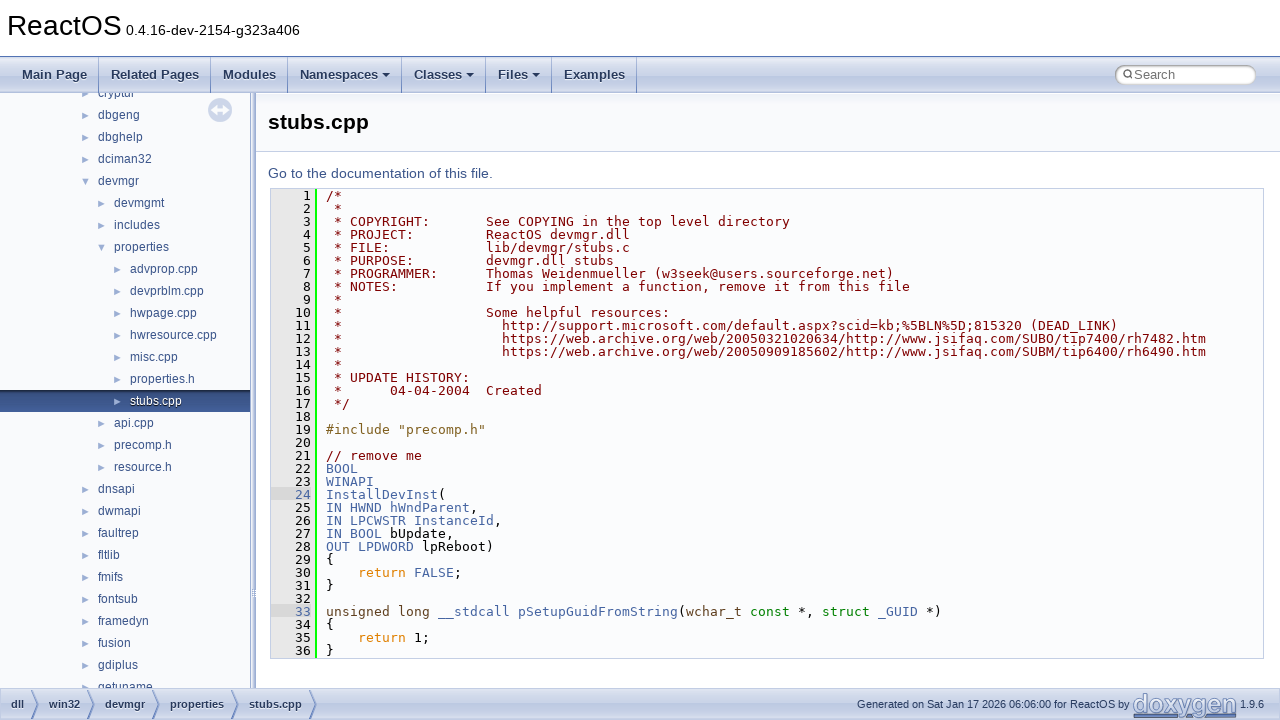

--- FILE ---
content_type: text/html
request_url: https://doxygen.reactos.org/d6/dcb/dll_2win32_2devmgr_2properties_2stubs_8cpp_source.html
body_size: 3818
content:
<!DOCTYPE html PUBLIC "-//W3C//DTD XHTML 1.0 Transitional//EN" "https://www.w3.org/TR/xhtml1/DTD/xhtml1-transitional.dtd">
<html xmlns="http://www.w3.org/1999/xhtml" lang="en-US">
<head>
<meta http-equiv="Content-Type" content="text/xhtml;charset=UTF-8"/>
<meta http-equiv="X-UA-Compatible" content="IE=11"/>
<meta name="generator" content="Doxygen 1.9.6"/>
<meta name="viewport" content="width=device-width, initial-scale=1"/>
<title>ReactOS: dll/win32/devmgr/properties/stubs.cpp Source File</title>
<link href="../../tabs.css" rel="stylesheet" type="text/css"/>
<script type="text/javascript" src="../../jquery.js"></script>
<script type="text/javascript" src="../../dynsections.js"></script>
<link href="../../navtree.css" rel="stylesheet" type="text/css"/>
<script type="text/javascript" src="../../resize.js"></script>
<script type="text/javascript" src="../../navtreedata.js"></script>
<script type="text/javascript" src="../../navtree.js"></script>
<link href="../../search/search.css" rel="stylesheet" type="text/css"/>
<script type="text/javascript" src="../../search/search.js"></script>
<link rel="search" href="../../search_opensearch.php?v=opensearch.xml" type="application/opensearchdescription+xml" title="ReactOS"/>
<link href="../../doxygen.css" rel="stylesheet" type="text/css" />
</head>
<body>
<div id="top"><!-- do not remove this div, it is closed by doxygen! -->
<div id="titlearea">
<table cellspacing="0" cellpadding="0">
 <tbody>
 <tr id="projectrow">
  <td id="projectalign">
   <div id="projectname">ReactOS<span id="projectnumber">&#160;0.4.16-dev-2154-g323a406</span>
   </div>
  </td>
 </tr>
 </tbody>
</table>
</div>
<!-- end header part -->
<!-- Generated by Doxygen 1.9.6 -->
<script type="text/javascript">
/* @license magnet:?xt=urn:btih:d3d9a9a6595521f9666a5e94cc830dab83b65699&amp;dn=expat.txt MIT */
var searchBox = new SearchBox("searchBox", "../../search/",'.html');
/* @license-end */
</script>
<script type="text/javascript" src="../../menudata.js"></script>
<script type="text/javascript" src="../../menu.js"></script>
<script type="text/javascript">
/* @license magnet:?xt=urn:btih:d3d9a9a6595521f9666a5e94cc830dab83b65699&amp;dn=expat.txt MIT */
$(function() {
  initMenu('../../',true,true,'search.html','Search');
  $(document).ready(function() {
    if ($('.searchresults').length > 0) { searchBox.DOMSearchField().focus(); }
  });
});
/* @license-end */
</script>
<div id="main-nav"></div>
</div><!-- top -->
<div id="side-nav" class="ui-resizable side-nav-resizable">
  <div id="nav-tree">
    <div id="nav-tree-contents">
      <div id="nav-sync" class="sync"></div>
    </div>
  </div>
  <div id="splitbar" style="-moz-user-select:none;" 
       class="ui-resizable-handle">
  </div>
</div>
<script type="text/javascript">
/* @license magnet:?xt=urn:btih:d3d9a9a6595521f9666a5e94cc830dab83b65699&amp;dn=expat.txt MIT */
$(document).ready(function(){initNavTree('d6/dcb/dll_2win32_2devmgr_2properties_2stubs_8cpp_source.html','../../'); initResizable(); });
/* @license-end */
</script>
<div id="doc-content">
<div class="header">
  <div class="headertitle"><div class="title">stubs.cpp</div></div>
</div><!--header-->
<div class="contents">
<a href="../../d6/dcb/dll_2win32_2devmgr_2properties_2stubs_8cpp.html">Go to the documentation of this file.</a><div class="fragment"><div class="line"><a id="l00001" name="l00001"></a><span class="lineno">    1</span><span class="comment">/*</span></div>
<div class="line"><a id="l00002" name="l00002"></a><span class="lineno">    2</span><span class="comment"> *</span></div>
<div class="line"><a id="l00003" name="l00003"></a><span class="lineno">    3</span><span class="comment"> * COPYRIGHT:       See COPYING in the top level directory</span></div>
<div class="line"><a id="l00004" name="l00004"></a><span class="lineno">    4</span><span class="comment"> * PROJECT:         ReactOS devmgr.dll</span></div>
<div class="line"><a id="l00005" name="l00005"></a><span class="lineno">    5</span><span class="comment"> * FILE:            lib/devmgr/stubs.c</span></div>
<div class="line"><a id="l00006" name="l00006"></a><span class="lineno">    6</span><span class="comment"> * PURPOSE:         devmgr.dll stubs</span></div>
<div class="line"><a id="l00007" name="l00007"></a><span class="lineno">    7</span><span class="comment"> * PROGRAMMER:      Thomas Weidenmueller (w3seek@users.sourceforge.net)</span></div>
<div class="line"><a id="l00008" name="l00008"></a><span class="lineno">    8</span><span class="comment"> * NOTES:           If you implement a function, remove it from this file</span></div>
<div class="line"><a id="l00009" name="l00009"></a><span class="lineno">    9</span><span class="comment"> *</span></div>
<div class="line"><a id="l00010" name="l00010"></a><span class="lineno">   10</span><span class="comment"> *                  Some helpful resources:</span></div>
<div class="line"><a id="l00011" name="l00011"></a><span class="lineno">   11</span><span class="comment"> *                    http://support.microsoft.com/default.aspx?scid=kb;%5BLN%5D;815320 (DEAD_LINK)</span></div>
<div class="line"><a id="l00012" name="l00012"></a><span class="lineno">   12</span><span class="comment"> *                    https://web.archive.org/web/20050321020634/http://www.jsifaq.com/SUBO/tip7400/rh7482.htm</span></div>
<div class="line"><a id="l00013" name="l00013"></a><span class="lineno">   13</span><span class="comment"> *                    https://web.archive.org/web/20050909185602/http://www.jsifaq.com/SUBM/tip6400/rh6490.htm</span></div>
<div class="line"><a id="l00014" name="l00014"></a><span class="lineno">   14</span><span class="comment"> *</span></div>
<div class="line"><a id="l00015" name="l00015"></a><span class="lineno">   15</span><span class="comment"> * UPDATE HISTORY:</span></div>
<div class="line"><a id="l00016" name="l00016"></a><span class="lineno">   16</span><span class="comment"> *      04-04-2004  Created</span></div>
<div class="line"><a id="l00017" name="l00017"></a><span class="lineno">   17</span><span class="comment"> */</span></div>
<div class="line"><a id="l00018" name="l00018"></a><span class="lineno">   18</span> </div>
<div class="line"><a id="l00019" name="l00019"></a><span class="lineno">   19</span><span class="preprocessor">#include &quot;precomp.h&quot;</span></div>
<div class="line"><a id="l00020" name="l00020"></a><span class="lineno">   20</span> </div>
<div class="line"><a id="l00021" name="l00021"></a><span class="lineno">   21</span><span class="comment">// remove me</span></div>
<div class="line"><a id="l00022" name="l00022"></a><span class="lineno">   22</span><a class="code hl_typedef" href="../../da/dda/filesystems_2udfs_2Include_2ntddk__ex_8h.html#a3be13892ae7076009afcf121347dd319">BOOL</a></div>
<div class="line"><a id="l00023" name="l00023"></a><span class="lineno">   23</span><a class="code hl_define" href="../../d9/dfd/windowscodecs_2msvc_8h.html#a9aa60e1ead64be77ad551e745cbfd4d3">WINAPI</a></div>
<div class="line"><a id="l00024" name="l00024"></a><span class="lineno"><a class="line" href="../../d2/d9c/dll_2win32_2devmgr_2precomp_8h.html#acf41fe7516f14ebddd3b6d63135709aa">   24</a></span><a class="code hl_function" href="../../d6/dcb/dll_2win32_2devmgr_2properties_2stubs_8cpp.html#acf41fe7516f14ebddd3b6d63135709aa">InstallDevInst</a>(</div>
<div class="line"><a id="l00025" name="l00025"></a><span class="lineno">   25</span><a class="code hl_define" href="../../d7/d69/typedefs_8h.html#ac2bbd6d630a06a980d9a92ddb9a49928">IN</a> <a class="code hl_interface" href="../../d6/d37/interfacevoid.html">HWND</a> <a class="code hl_variable" href="../../d4/dea/modules_2rostests_2winetests_2comctl32_2syslink_8c.html#af0b08fa1ce97237d9be4c0aff80d84c5">hWndParent</a>,</div>
<div class="line"><a id="l00026" name="l00026"></a><span class="lineno">   26</span><a class="code hl_define" href="../../d7/d69/typedefs_8h.html#ac2bbd6d630a06a980d9a92ddb9a49928">IN</a> <a class="code hl_typedef" href="../../dc/da3/xmlstorage_8h.html#a4918512551143d8b8ec58a0ea5cc87b3">LPCWSTR</a> <a class="code hl_variable" href="../../de/d04/fsrtlfuncs_8h.html#a254f71c2dc678ce1f5dc32b26cc64937">InstanceId</a>,</div>
<div class="line"><a id="l00027" name="l00027"></a><span class="lineno">   27</span><a class="code hl_define" href="../../d7/d69/typedefs_8h.html#ac2bbd6d630a06a980d9a92ddb9a49928">IN</a> <a class="code hl_typedef" href="../../da/dda/filesystems_2udfs_2Include_2ntddk__ex_8h.html#a3be13892ae7076009afcf121347dd319">BOOL</a> bUpdate,</div>
<div class="line"><a id="l00028" name="l00028"></a><span class="lineno">   28</span><a class="code hl_define" href="../../d7/d69/typedefs_8h.html#aec78e7a9e90a406a56f859ee456e8eae">OUT</a> <a class="code hl_typedef" href="../../d7/d69/typedefs_8h.html#aa68ee62ab89b2f06829747fa23a13d59">LPDWORD</a> lpReboot)</div>
<div class="line"><a id="l00029" name="l00029"></a><span class="lineno">   29</span>{</div>
<div class="line"><a id="l00030" name="l00030"></a><span class="lineno">   30</span>    <span class="keywordflow">return</span> <a class="code hl_define" href="../../d3/de8/dll_23rdparty_2libtirpc_2tirpc_2rpc_2types_8h.html#aa93f0eb578d23995850d61f7d61c55c1">FALSE</a>;</div>
<div class="line"><a id="l00031" name="l00031"></a><span class="lineno">   31</span>}</div>
<div class="line"><a id="l00032" name="l00032"></a><span class="lineno">   32</span> </div>
<div class="line"><a id="l00033" name="l00033"></a><span class="lineno"><a class="line" href="../../d6/dcb/dll_2win32_2devmgr_2properties_2stubs_8cpp.html#a7317643ee8f6927652ed1242690134e7">   33</a></span><span class="keywordtype">unsigned</span> <span class="keywordtype">long</span> <a class="code hl_define" href="../../d9/d6d/dll_2win32_2msvcrt_2include_2corecrt_8h.html#aab5fdc58619fba21861eea673a3e02be">__stdcall</a> <a class="code hl_function" href="../../d6/dcb/dll_2win32_2devmgr_2properties_2stubs_8cpp.html#a7317643ee8f6927652ed1242690134e7">pSetupGuidFromString</a>(<span class="keywordtype">wchar_t</span> <span class="keyword">const</span> *, <span class="keyword">struct</span> <a class="code hl_struct" href="../../d5/d8b/struct__GUID.html">_GUID</a> *)</div>
<div class="line"><a id="l00034" name="l00034"></a><span class="lineno">   34</span>{</div>
<div class="line"><a id="l00035" name="l00035"></a><span class="lineno">   35</span>    <span class="keywordflow">return</span> 1;</div>
<div class="line"><a id="l00036" name="l00036"></a><span class="lineno">   36</span>}</div>
<div class="ttc" id="adll_23rdparty_2libtirpc_2tirpc_2rpc_2types_8h_html_aa93f0eb578d23995850d61f7d61c55c1"><div class="ttname"><a href="../../d3/de8/dll_23rdparty_2libtirpc_2tirpc_2rpc_2types_8h.html#aa93f0eb578d23995850d61f7d61c55c1">FALSE</a></div><div class="ttdeci">#define FALSE</div><div class="ttdef"><b>Definition:</b> <a href="../../d3/de8/dll_23rdparty_2libtirpc_2tirpc_2rpc_2types_8h_source.html#l00117">types.h:117</a></div></div>
<div class="ttc" id="adll_2win32_2devmgr_2properties_2stubs_8cpp_html_a7317643ee8f6927652ed1242690134e7"><div class="ttname"><a href="../../d6/dcb/dll_2win32_2devmgr_2properties_2stubs_8cpp.html#a7317643ee8f6927652ed1242690134e7">pSetupGuidFromString</a></div><div class="ttdeci">unsigned long __stdcall pSetupGuidFromString(wchar_t const *, struct _GUID *)</div><div class="ttdef"><b>Definition:</b> <a href="../../d6/dcb/dll_2win32_2devmgr_2properties_2stubs_8cpp_source.html#l00033">stubs.cpp:33</a></div></div>
<div class="ttc" id="adll_2win32_2devmgr_2properties_2stubs_8cpp_html_acf41fe7516f14ebddd3b6d63135709aa"><div class="ttname"><a href="../../d6/dcb/dll_2win32_2devmgr_2properties_2stubs_8cpp.html#acf41fe7516f14ebddd3b6d63135709aa">InstallDevInst</a></div><div class="ttdeci">BOOL WINAPI InstallDevInst(IN HWND hWndParent, IN LPCWSTR InstanceId, IN BOOL bUpdate, OUT LPDWORD lpReboot)</div><div class="ttdef"><b>Definition:</b> <a href="../../d6/dcb/dll_2win32_2devmgr_2properties_2stubs_8cpp_source.html#l00024">stubs.cpp:24</a></div></div>
<div class="ttc" id="adll_2win32_2msvcrt_2include_2corecrt_8h_html_aab5fdc58619fba21861eea673a3e02be"><div class="ttname"><a href="../../d9/d6d/dll_2win32_2msvcrt_2include_2corecrt_8h.html#aab5fdc58619fba21861eea673a3e02be">__stdcall</a></div><div class="ttdeci">#define __stdcall</div><div class="ttdef"><b>Definition:</b> <a href="../../d9/d6d/dll_2win32_2msvcrt_2include_2corecrt_8h_source.html#l00120">corecrt.h:120</a></div></div>
<div class="ttc" id="afilesystems_2udfs_2Include_2ntddk__ex_8h_html_a3be13892ae7076009afcf121347dd319"><div class="ttname"><a href="../../da/dda/filesystems_2udfs_2Include_2ntddk__ex_8h.html#a3be13892ae7076009afcf121347dd319">BOOL</a></div><div class="ttdeci">unsigned int BOOL</div><div class="ttdef"><b>Definition:</b> <a href="../../da/dda/filesystems_2udfs_2Include_2ntddk__ex_8h_source.html#l00094">ntddk_ex.h:94</a></div></div>
<div class="ttc" id="afsrtlfuncs_8h_html_a254f71c2dc678ce1f5dc32b26cc64937"><div class="ttname"><a href="../../de/d04/fsrtlfuncs_8h.html#a254f71c2dc678ce1f5dc32b26cc64937">InstanceId</a></div><div class="ttdeci">_Must_inspect_result_ _In_opt_ PVOID _In_opt_ PVOID InstanceId</div><div class="ttdef"><b>Definition:</b> <a href="../../de/d04/fsrtlfuncs_8h_source.html#l00908">fsrtlfuncs.h:908</a></div></div>
<div class="ttc" id="ainterfacevoid_html"><div class="ttname"><a href="../../d6/d37/interfacevoid.html">void</a></div><div class="ttdef"><b>Definition:</b> <a href="../../d9/d5b/nsiface_8idl_source.html#l02306">nsiface.idl:2307</a></div></div>
<div class="ttc" id="amodules_2rostests_2winetests_2comctl32_2syslink_8c_html_af0b08fa1ce97237d9be4c0aff80d84c5"><div class="ttname"><a href="../../d4/dea/modules_2rostests_2winetests_2comctl32_2syslink_8c.html#af0b08fa1ce97237d9be4c0aff80d84c5">hWndParent</a></div><div class="ttdeci">static HWND hWndParent</div><div class="ttdef"><b>Definition:</b> <a href="../../d4/dea/modules_2rostests_2winetests_2comctl32_2syslink_8c_source.html#l00032">syslink.c:32</a></div></div>
<div class="ttc" id="astruct__GUID_html"><div class="ttname"><a href="../../d5/d8b/struct__GUID.html">_GUID</a></div><div class="ttdef"><b>Definition:</b> <a href="../../d8/d15/scsiwmi_8h_source.html#l00051">scsiwmi.h:51</a></div></div>
<div class="ttc" id="atypedefs_8h_html_aa68ee62ab89b2f06829747fa23a13d59"><div class="ttname"><a href="../../d7/d69/typedefs_8h.html#aa68ee62ab89b2f06829747fa23a13d59">LPDWORD</a></div><div class="ttdeci">uint32_t * LPDWORD</div><div class="ttdef"><b>Definition:</b> <a href="../../d7/d69/typedefs_8h_source.html#l00059">typedefs.h:59</a></div></div>
<div class="ttc" id="atypedefs_8h_html_ac2bbd6d630a06a980d9a92ddb9a49928"><div class="ttname"><a href="../../d7/d69/typedefs_8h.html#ac2bbd6d630a06a980d9a92ddb9a49928">IN</a></div><div class="ttdeci">#define IN</div><div class="ttdef"><b>Definition:</b> <a href="../../d7/d69/typedefs_8h_source.html#l00039">typedefs.h:39</a></div></div>
<div class="ttc" id="atypedefs_8h_html_aec78e7a9e90a406a56f859ee456e8eae"><div class="ttname"><a href="../../d7/d69/typedefs_8h.html#aec78e7a9e90a406a56f859ee456e8eae">OUT</a></div><div class="ttdeci">#define OUT</div><div class="ttdef"><b>Definition:</b> <a href="../../d7/d69/typedefs_8h_source.html#l00040">typedefs.h:40</a></div></div>
<div class="ttc" id="awindowscodecs_2msvc_8h_html_a9aa60e1ead64be77ad551e745cbfd4d3"><div class="ttname"><a href="../../d9/dfd/windowscodecs_2msvc_8h.html#a9aa60e1ead64be77ad551e745cbfd4d3">WINAPI</a></div><div class="ttdeci">#define WINAPI</div><div class="ttdef"><b>Definition:</b> <a href="../../d9/dfd/windowscodecs_2msvc_8h_source.html#l00006">msvc.h:6</a></div></div>
<div class="ttc" id="axmlstorage_8h_html_a4918512551143d8b8ec58a0ea5cc87b3"><div class="ttname"><a href="../../dc/da3/xmlstorage_8h.html#a4918512551143d8b8ec58a0ea5cc87b3">LPCWSTR</a></div><div class="ttdeci">const WCHAR * LPCWSTR</div><div class="ttdef"><b>Definition:</b> <a href="../../dc/da3/xmlstorage_8h_source.html#l00185">xmlstorage.h:185</a></div></div>
</div><!-- fragment --></div><!-- contents -->
</div><!-- doc-content -->
<!-- start footer part -->
<div id="nav-path" class="navpath"><!-- id is needed for treeview function! -->
  <ul>
    <li class="navelem"><a class="el" href="../../dir_ea428ec7f6ba2ae08e7b068464ebedf6.html">dll</a></li><li class="navelem"><a class="el" href="../../dir_c504f6b1d00f7a73fd0ffcf283d1558e.html">win32</a></li><li class="navelem"><a class="el" href="../../dir_79c0fa112a5813d0c58d451581cf99e0.html">devmgr</a></li><li class="navelem"><a class="el" href="../../dir_94a438ec7f4442429ffee61324912bad.html">properties</a></li><li class="navelem"><a class="el" href="../../d6/dcb/dll_2win32_2devmgr_2properties_2stubs_8cpp.html">stubs.cpp</a></li>
    <li class="footer">Generated on Sat Jan 17 2026 06:06:00 for ReactOS by <a href="https://www.doxygen.org/index.html"><img class="footer" src="../../doxygen.svg" width="104" height="31" alt="doxygen"/></a> 1.9.6 </li>
  </ul>
</div>
</body>
</html>


--- FILE ---
content_type: text/javascript
request_url: https://doxygen.reactos.org/navtreeindex1357.js
body_size: 6180
content:
var NAVTREEINDEX1357 =
{
"d6/dca/struct__WSPPROC__TABLE.html#a46a1d74a124457bf250504c56cb45421":[16,0,10925,12],
"d6/dca/struct__WSPPROC__TABLE.html#a559e3f335b01ddad7e1dce7f8ff51093":[16,0,10925,17],
"d6/dca/struct__WSPPROC__TABLE.html#a55f3cb8aa5430d1c667ffd4b8db6a27e":[16,0,10925,20],
"d6/dca/struct__WSPPROC__TABLE.html#a631997e89480fd10445bbbfd8a0a23c3":[16,0,10925,24],
"d6/dca/struct__WSPPROC__TABLE.html#a6bf3b52d66361034d3b5fe2090f75a28":[16,0,10925,27],
"d6/dca/struct__WSPPROC__TABLE.html#a716eb08ce6ca031c49aa4ff01bac02db":[16,0,10925,28],
"d6/dca/struct__WSPPROC__TABLE.html#a7a951ba74e30b58fe4c6423da7c2f343":[16,0,10925,22],
"d6/dca/struct__WSPPROC__TABLE.html#a7bdee6dc51d8cc57a32ba8982a6b17c4":[16,0,10925,13],
"d6/dca/struct__WSPPROC__TABLE.html#a7cecaec555487468e267b1aa85b3f7c0":[16,0,10925,21],
"d6/dca/struct__WSPPROC__TABLE.html#a89fdd513120b149431c8b22bd5027b5f":[16,0,10925,16],
"d6/dca/struct__WSPPROC__TABLE.html#a93b29a619eaf54aae3bede3910bc40f2":[16,0,10925,10],
"d6/dca/struct__WSPPROC__TABLE.html#a9566276e8cf96de8b6e60debe2fd35e9":[16,0,10925,5],
"d6/dca/struct__WSPPROC__TABLE.html#aa548bd5aed9a30d3241de497acb2f767":[16,0,10925,15],
"d6/dca/struct__WSPPROC__TABLE.html#aa6f78d8865dce8270c58c33914eecd57":[16,0,10925,7],
"d6/dca/struct__WSPPROC__TABLE.html#aa9dc09115988f8820239074bb3049098":[16,0,10925,1],
"d6/dca/struct__WSPPROC__TABLE.html#ac87340b48df7256613954854eb04dd40":[16,0,10925,9],
"d6/dca/struct__WSPPROC__TABLE.html#acd846fb1f86bb9bd573661631f62ad4b":[16,0,10925,23],
"d6/dca/struct__WSPPROC__TABLE.html#ad60b3e0e574babc695df7333cdfd78c8":[16,0,10925,0],
"d6/dca/struct__WSPPROC__TABLE.html#ada5f0a3f3c72b7507ab49f7f66c0efc2":[16,0,10925,3],
"d6/dca/struct__WSPPROC__TABLE.html#ae6a997a41d7a041ebe8ac6eedc61765a":[16,0,10925,8],
"d6/dca/struct__WSPPROC__TABLE.html#ae85d2b5944fec9a04d3986776a058b62":[16,0,10925,11],
"d6/dca/struct__WSPPROC__TABLE.html#ae9159cf0899cabfce1c974818401b3ef":[16,0,10925,4],
"d6/dca/struct__WSPPROC__TABLE.html#af28162b86e327d54f9a53eda9999862e":[16,0,10925,18],
"d6/dca/struct__WSPPROC__TABLE.html#af2e14318b9f864acd29afa227ee08e46":[16,0,10925,2],
"d6/dca/structmbedtls__chachapoly__context.html":[16,0,18276],
"d6/dca/structmbedtls__chachapoly__context.html#a0478aa378fd97ae19679e63ffa512f5e":[16,0,18276,1],
"d6/dca/structmbedtls__chachapoly__context.html#a3ba88c1baf6e093092735199437acaea":[16,0,18276,4],
"d6/dca/structmbedtls__chachapoly__context.html#a9843771c87aba9ec4858c1cb6a126b4a":[16,0,18276,2],
"d6/dca/structmbedtls__chachapoly__context.html#aa62844fb970fab5514002e8cd4d10f62":[16,0,18276,0],
"d6/dca/structmbedtls__chachapoly__context.html#acd36035f48ced70573cfa933a3404b8c":[16,0,18276,3],
"d6/dca/structmbedtls__chachapoly__context.html#af82e76c8b5659920797f74b7d125c97a":[16,0,18276,5],
"d6/dca/structtagSTYLEBUFA.html":[16,0,21979],
"d6/dca/structtagSTYLEBUFA.html#a302d6281801b5ce439a6e3326061fb35":[16,0,21979,1],
"d6/dca/structtagSTYLEBUFA.html#a85755d1c446c22da16eb488834daf138":[16,0,21979,0],
"d6/dcb/classRmCpTest.html":[16,0,20094],
"d6/dcb/classRmCpTest.html#a17b8a7c699f00b6f6893d8517029754d":[16,0,20094,20],
"d6/dcb/classRmCpTest.html#a1fba576ac1144c9f6814bfa746d5b713":[16,0,20094,1],
"d6/dcb/classRmCpTest.html#a2067b50d49d08c2762057a2f10ba0678":[16,0,20094,10],
"d6/dcb/classRmCpTest.html#a21470c58d6608c400186a4aff5337217":[16,0,20094,18],
"d6/dcb/classRmCpTest.html#a299abe9c26325ed27302d28df627b2fa":[16,0,20094,14],
"d6/dcb/classRmCpTest.html#a2f9bea502ac6b3343b5761b1f3544cac":[16,0,20094,23],
"d6/dcb/classRmCpTest.html#a3097a22e37129225605e35f3025cba03":[16,0,20094,3],
"d6/dcb/classRmCpTest.html#a47f95ba2039c4df3a6450e7d3a6e29e9":[16,0,20094,6],
"d6/dcb/classRmCpTest.html#a5313130151119e3c6d66221a7b2273d2":[16,0,20094,22],
"d6/dcb/classRmCpTest.html#a5f37c756c4354e8e4daa2bb4a9030c23":[16,0,20094,21],
"d6/dcb/classRmCpTest.html#a69c80bac8cbeb4867c43287054b06555":[16,0,20094,15],
"d6/dcb/classRmCpTest.html#a78d6ea27616cc0ad1cc662b31782bbc4":[16,0,20094,16],
"d6/dcb/classRmCpTest.html#a7a2273805ce595fdb3750e289f743071":[16,0,20094,11],
"d6/dcb/classRmCpTest.html#a8e32c180401c7b5c05ede910a96e8a61":[16,0,20094,13],
"d6/dcb/classRmCpTest.html#a8e96904b23944f0cafeee306cbf38a65":[16,0,20094,12],
"d6/dcb/classRmCpTest.html#a9d7bfc44ca90009509c75207c9e0e12a":[16,0,20094,9],
"d6/dcb/classRmCpTest.html#a9f21efe808bb00235f6d9b33872df7bc":[16,0,20094,4],
"d6/dcb/classRmCpTest.html#aa83393135ae537b4d5cdaa73a7ca4fb3":[16,0,20094,5],
"d6/dcb/classRmCpTest.html#aae0faf0250fa1e8251878abdbf1489c7":[16,0,20094,17],
"d6/dcb/classRmCpTest.html#abe35a51d5f1ef44d61faed2861d872fb":[16,0,20094,19],
"d6/dcb/classRmCpTest.html#ac5ae8b85d70e62f34dc34ce5a5bffa57":[16,0,20094,0],
"d6/dcb/classRmCpTest.html#ad138ef0822b3d3caa948b831c200101a":[16,0,20094,2],
"d6/dcb/classRmCpTest.html#ae82cd356147b156fbe8278b2c468052f":[16,0,20094,8],
"d6/dcb/classRmCpTest.html#ae8d3ad40e698bad33d2d83aaf13ae3b1":[16,0,20094,7],
"d6/dcb/dhcpcsvc_8idl.html":[17,0,8,0,10,7,2],
"d6/dcb/dhcpcsvc_8idl.html#a230c6d0c07df724f4126638b089d81db":[17,0,8,0,10,7,2,1],
"d6/dcb/dhcpcsvc_8idl_source.html":[17,0,8,0,10,7,2],
"d6/dcb/dll_2win32_2devmgr_2properties_2stubs_8cpp.html":[17,0,2,10,36,2,6],
"d6/dcb/dll_2win32_2devmgr_2properties_2stubs_8cpp.html#a7317643ee8f6927652ed1242690134e7":[17,0,2,10,36,2,6,1],
"d6/dcb/dll_2win32_2devmgr_2properties_2stubs_8cpp.html#acf41fe7516f14ebddd3b6d63135709aa":[17,0,2,10,36,2,6,0],
"d6/dcb/dll_2win32_2devmgr_2properties_2stubs_8cpp_source.html":[17,0,2,10,36,2,6],
"d6/dcb/drivemap_8h.html":[17,0,1,2,1,2,0,2,0],
"d6/dcb/drivemap_8h.html#a3bccbc31d8c8c048d27dd133d70bc272":[17,0,1,2,1,2,0,2,0,0],
"d6/dcb/drivemap_8h.html#a86ea5c50d02d602af27d02aa0f1284f9":[17,0,1,2,1,2,0,2,0,1],
"d6/dcb/drivemap_8h_source.html":[17,0,1,2,1,2,0,2,0],
"d6/dcb/rostests_2winetests_2msvcrtd_2testlist_8c.html":[17,0,6,1,10,61,1],
"d6/dcb/rostests_2winetests_2msvcrtd_2testlist_8c.html#a4c32f31e83d0a63f7c9647bf927a9ae2":[17,0,6,1,10,61,1,2],
"d6/dcb/rostests_2winetests_2msvcrtd_2testlist_8c.html#ab1c59581eafa11e55bf8f6ea8b877dd6":[17,0,6,1,10,61,1,0],
"d6/dcb/rostests_2winetests_2msvcrtd_2testlist_8c.html#ab9ff839f05a3ddcb858edac1490775f4":[17,0,6,1,10,61,1,1],
"d6/dcb/rostests_2winetests_2msvcrtd_2testlist_8c_source.html":[17,0,6,1,10,61,1],
"d6/dcb/structBANK__INFO.html":[16,0,11950],
"d6/dcb/structBANK__INFO.html#acd214a8275bbc7c7a1323ed95fcec253":[16,0,11950,1],
"d6/dcb/structBANK__INFO.html#aeb791ecf9c3f53fbf412aad03246612b":[16,0,11950,0],
"d6/dcb/structtoken__string.html":[16,0,22433],
"d6/dcb/structtoken__string.html#a9eac56efaf31431a2448f37d9732a846":[16,0,22433,1],
"d6/dcb/structtoken__string.html#aea58062aed12b4118ecdd7b52a98db3c":[16,0,22433,0],
"d6/dcc/modules_2rostests_2winetests_2wininet_2ftp_8c.html":[17,0,6,1,10,117,0],
"d6/dcc/modules_2rostests_2winetests_2wininet_2ftp_8c.html#a01c8f2909a03e85f7112b86738c29805":[17,0,6,1,10,117,0,12],
"d6/dcc/modules_2rostests_2winetests_2wininet_2ftp_8c.html#a1bef9a699766a159072c8850ca7f88c6":[17,0,6,1,10,117,0,3],
"d6/dcc/modules_2rostests_2winetests_2wininet_2ftp_8c.html#a3c483066b733b6d07a1b06680f8c94f9":[17,0,6,1,10,117,0,10],
"d6/dcc/modules_2rostests_2winetests_2wininet_2ftp_8c.html#a3e5b8192e7d9ffaf3542f1210aec18dd":[17,0,6,1,10,117,0,18],
"d6/dcc/modules_2rostests_2winetests_2wininet_2ftp_8c.html#a44e71a3168858fdfabb8486855cd68e6":[17,0,6,1,10,117,0,15],
"d6/dcc/modules_2rostests_2winetests_2wininet_2ftp_8c.html#a4abd8bb875da499fe32c770d13f0a678":[17,0,6,1,10,117,0,6],
"d6/dcc/modules_2rostests_2winetests_2wininet_2ftp_8c.html#a567b68b1348b1a2e1e5a751bd9eee953":[17,0,6,1,10,117,0,7],
"d6/dcc/modules_2rostests_2winetests_2wininet_2ftp_8c.html#a647d1665e3bedf0e6183d66eaf553ca3":[17,0,6,1,10,117,0,20],
"d6/dcc/modules_2rostests_2winetests_2wininet_2ftp_8c.html#a6900fea99f6908632ab7ab22c07bc129":[17,0,6,1,10,117,0,5],
"d6/dcc/modules_2rostests_2winetests_2wininet_2ftp_8c.html#a6e98478c3508f1e30bf28d3ddaa559c4":[17,0,6,1,10,117,0,11],
"d6/dcc/modules_2rostests_2winetests_2wininet_2ftp_8c.html#a72321f51cbe3d6f26ad962fc08a0a9dd":[17,0,6,1,10,117,0,17],
"d6/dcc/modules_2rostests_2winetests_2wininet_2ftp_8c.html#a8821f1b17d4582cb7ffd174557aa2968":[17,0,6,1,10,117,0,2],
"d6/dcc/modules_2rostests_2winetests_2wininet_2ftp_8c.html#a8aec363bdef0c755693c97d1757e8642":[17,0,6,1,10,117,0,19],
"d6/dcc/modules_2rostests_2winetests_2wininet_2ftp_8c.html#a8c4fd34e5fa7ee855bcf8737f3b5d7aa":[17,0,6,1,10,117,0,8],
"d6/dcc/modules_2rostests_2winetests_2wininet_2ftp_8c.html#a977577505bf64ad17d51c91f0cdce8e1":[17,0,6,1,10,117,0,14],
"d6/dcc/modules_2rostests_2winetests_2wininet_2ftp_8c.html#aaed42f0216a095abf2ac7b09cceea1d2":[17,0,6,1,10,117,0,1],
"d6/dcc/modules_2rostests_2winetests_2wininet_2ftp_8c.html#ab5a38e148cde533858d97fd5786f6efb":[17,0,6,1,10,117,0,21],
"d6/dcc/modules_2rostests_2winetests_2wininet_2ftp_8c.html#ac4aa53b29477b2c03af73e902a79b72b":[17,0,6,1,10,117,0,13],
"d6/dcc/modules_2rostests_2winetests_2wininet_2ftp_8c.html#aca2956753eef2f324934096dcc7d8afd":[17,0,6,1,10,117,0,16],
"d6/dcc/modules_2rostests_2winetests_2wininet_2ftp_8c.html#acadd65740403d05b5a8757272fb55d7e":[17,0,6,1,10,117,0,9],
"d6/dcc/modules_2rostests_2winetests_2wininet_2ftp_8c.html#ad8e4adf453c725b32581ae1484c6cf34":[17,0,6,1,10,117,0,22],
"d6/dcc/modules_2rostests_2winetests_2wininet_2ftp_8c.html#af177ee6f623e3025d3a1634fa8a97d3b":[17,0,6,1,10,117,0,4],
"d6/dcc/modules_2rostests_2winetests_2wininet_2ftp_8c.html#af64ed12514e3f5816c1bc84073320c1b":[17,0,6,1,10,117,0,0],
"d6/dcc/modules_2rostests_2winetests_2wininet_2ftp_8c_source.html":[17,0,6,1,10,117,0],
"d6/dcc/sdk_2lib_2rossym_2find_8c.html":[17,0,8,1,27,14],
"d6/dcc/sdk_2lib_2rossym_2find_8c.html#a8de3ed741dadc9c979a4ff17c0a9116e":[17,0,8,1,27,14,0],
"d6/dcc/sdk_2lib_2rossym_2find_8c.html#aace0c1f3de8baa8830661205ad928c26":[17,0,8,1,27,14,1],
"d6/dcc/sdk_2lib_2rossym_2find_8c.html#ad29d0b768c517bae93f3a0e7bf783d3e":[17,0,8,1,27,14,2],
"d6/dcc/sdk_2lib_2rossym_2find_8c_source.html":[17,0,8,1,27,14],
"d6/dcc/structFTC__ManagerRec__.html":[16,0,15110],
"d6/dcc/structFTC__ManagerRec__.html#a01415be8a05cc14bc91bfa56d8f4e004":[16,0,15110,7],
"d6/dcc/structFTC__ManagerRec__.html#a0b2fef4308a5fa792bc5017ad03095e8":[16,0,15110,9],
"d6/dcc/structFTC__ManagerRec__.html#a14cd0320b72265b1c0b037d779495f99":[16,0,15110,0],
"d6/dcc/structFTC__ManagerRec__.html#a372aa28c86e3b42205eaaf9b80f6d1de":[16,0,15110,1],
"d6/dcc/structFTC__ManagerRec__.html#a4966919dd06b7e62f1296c95b6400c55":[16,0,15110,2],
"d6/dcc/structFTC__ManagerRec__.html#a6dc4a419a2baab7cd2e4e53bbbd4a615":[16,0,15110,5],
"d6/dcc/structFTC__ManagerRec__.html#a99195fc1d6b81a12957ba9cc0a6b7c93":[16,0,15110,10],
"d6/dcc/structFTC__ManagerRec__.html#a9eb90214e3354d15230a84ad26a69ded":[16,0,15110,4],
"d6/dcc/structFTC__ManagerRec__.html#ab620c724228740e1d4a763c1b66063cc":[16,0,15110,6],
"d6/dcc/structFTC__ManagerRec__.html#ac4679515b99c81a420ea87e56090e3ae":[16,0,15110,3],
"d6/dcc/structFTC__ManagerRec__.html#ac73369768724b8c3bebd23697d4e24d9":[16,0,15110,11],
"d6/dcc/structFTC__ManagerRec__.html#acb4e07c3ab5aefc6ab3b13a47afa13d9":[16,0,15110,8],
"d6/dcc/struct__COLORTRANSFORMOBJ.html":[16,0,1595],
"d6/dcc/struct__COLORTRANSFORMOBJ.html#a80039e154b1464a3512f4799c8785b59":[16,0,1595,1],
"d6/dcc/struct__COLORTRANSFORMOBJ.html#aa8c5b3a52c2ab66ac03def47bcb680a2":[16,0,1595,0],
"d6/dcc/struct__MINIRDR__DISPATCH.html":[16,0,5499],
"d6/dcc/struct__MINIRDR__DISPATCH.html#a010d1b8c9bc1038cde7690afd1202f2e":[16,0,5499,47],
"d6/dcc/struct__MINIRDR__DISPATCH.html#a0d13acc064e277a3249574fff441260c":[16,0,5499,29],
"d6/dcc/struct__MINIRDR__DISPATCH.html#a0e534df7e7601a8031896e1aef92adea":[16,0,5499,9],
"d6/dcc/struct__MINIRDR__DISPATCH.html#a0f7a19a5b513f51c2d11343681454cf6":[16,0,5499,16],
"d6/dcc/struct__MINIRDR__DISPATCH.html#a1484248ec0be00e0f6e04ccdff74b6ed":[16,0,5499,4],
"d6/dcc/struct__MINIRDR__DISPATCH.html#a2506f7b2cef65373196427a98b6c6f5f":[16,0,5499,17],
"d6/dcc/struct__MINIRDR__DISPATCH.html#a2cb1c50b50eeadc8ccb03b47e389042b":[16,0,5499,39],
"d6/dcc/struct__MINIRDR__DISPATCH.html#a2dfe567e4fd537a2894c5de582f11ac3":[16,0,5499,32],
"d6/dcc/struct__MINIRDR__DISPATCH.html#a2f59c427ff52276fef0698d432b1e31d":[16,0,5499,51],
"d6/dcc/struct__MINIRDR__DISPATCH.html#a318161319590aa6966d17c11686363e9":[16,0,5499,18],
"d6/dcc/struct__MINIRDR__DISPATCH.html#a33ae7d4414cb3b9c0b5a46d7cb2a8c2c":[16,0,5499,37],
"d6/dcc/struct__MINIRDR__DISPATCH.html#a34b190b961a98cdcf37b627a80fd14f7":[16,0,5499,3],
"d6/dcc/struct__MINIRDR__DISPATCH.html#a3e0fa1200ed0faec18392cd9650b435b":[16,0,5499,20],
"d6/dcc/struct__MINIRDR__DISPATCH.html#a3ed98609b2e62c6c9be56d91b19f809d":[16,0,5499,44],
"d6/dcc/struct__MINIRDR__DISPATCH.html#a4bfc53909cd27f93500654cd6f0a6185":[16,0,5499,2],
"d6/dcc/struct__MINIRDR__DISPATCH.html#a4eadc4100efd6fddb1923bb856444ec6":[16,0,5499,45],
"d6/dcc/struct__MINIRDR__DISPATCH.html#a56740317b05b52870c55065451d9f805":[16,0,5499,50],
"d6/dcc/struct__MINIRDR__DISPATCH.html#a56aec8101c76525c5c5021f8efdc48b0":[16,0,5499,49],
"d6/dcc/struct__MINIRDR__DISPATCH.html#a5ad277f2ce5626e693caaba44969fde2":[16,0,5499,36],
"d6/dcc/struct__MINIRDR__DISPATCH.html#a62d6f4060bc117bd06c9d793dfc33e0e":[16,0,5499,34],
"d6/dcc/struct__MINIRDR__DISPATCH.html#a66ed34165bf260d4dd837538fed39f07":[16,0,5499,61],
"d6/dcc/struct__MINIRDR__DISPATCH.html#a68a462ba8afb8b95403151cfdef82db1":[16,0,5499,46],
"d6/dcc/struct__MINIRDR__DISPATCH.html#a6a7fc228c73a47647c43bfd82f876320":[16,0,5499,33],
"d6/dcc/struct__MINIRDR__DISPATCH.html#a6b944946d2fa462cb6be984fa1d9fd40":[16,0,5499,8],
"d6/dcc/struct__MINIRDR__DISPATCH.html#a6e24b331a9d23c8d02fea54f86a5d668":[16,0,5499,60],
"d6/dcc/struct__MINIRDR__DISPATCH.html#a75f6ca4e01c94e372f70da55fa8d6e83":[16,0,5499,56],
"d6/dcc/struct__MINIRDR__DISPATCH.html#a7636bab123c6b1d731031638867fc515":[16,0,5499,15],
"d6/dcc/struct__MINIRDR__DISPATCH.html#a79169ea1001685ff69e6e244d3df2fa2":[16,0,5499,6],
"d6/dcc/struct__MINIRDR__DISPATCH.html#a846587c8d9b5710db352756a79e8fdef":[16,0,5499,28],
"d6/dcc/struct__MINIRDR__DISPATCH.html#a88d501c001dc3c3bce58933cf365f098":[16,0,5499,40],
"d6/dcc/struct__MINIRDR__DISPATCH.html#a8cf214a01e91d6ce6ff616407440e9c3":[16,0,5499,23],
"d6/dcc/struct__MINIRDR__DISPATCH.html#a8e0e47b5e55b825d486f9e6eaeeccb4d":[16,0,5499,13],
"d6/dcc/struct__MINIRDR__DISPATCH.html#a90eae5905c2340350006505b0f1b508b":[16,0,5499,21],
"d6/dcc/struct__MINIRDR__DISPATCH.html#a9693b3124603e007fcb9cb90bce11efe":[16,0,5499,58],
"d6/dcc/struct__MINIRDR__DISPATCH.html#a98e1b9f6bea64e74eed6e689d1feed24":[16,0,5499,30],
"d6/dcc/struct__MINIRDR__DISPATCH.html#a9d7b06062e93a34a1a003334a840796e":[16,0,5499,26],
"d6/dcc/struct__MINIRDR__DISPATCH.html#a9da320199acee9aa4f81a2440244d236":[16,0,5499,1],
"d6/dcc/struct__MINIRDR__DISPATCH.html#aa2b6877f76a74e9e77c17bf85e7af45e":[16,0,5499,10],
"d6/dcc/struct__MINIRDR__DISPATCH.html#aa34a155e969ff015630c7c9fc2ed2b25":[16,0,5499,35],
"d6/dcc/struct__MINIRDR__DISPATCH.html#aa630f1c91134513de3829a5057c970ea":[16,0,5499,24],
"d6/dcc/struct__MINIRDR__DISPATCH.html#aacbefce1ac3362311fac68f14d3ad039":[16,0,5499,0],
"d6/dcc/struct__MINIRDR__DISPATCH.html#aacedd4d2a9e51d68402082dcb1d8ecac":[16,0,5499,38],
"d6/dcc/struct__MINIRDR__DISPATCH.html#ab9dbe4756e1564762df068c7236c602c":[16,0,5499,57],
"d6/dcc/struct__MINIRDR__DISPATCH.html#aba0d9277b06ed5f042037ac4dbb34f10":[16,0,5499,12],
"d6/dcc/struct__MINIRDR__DISPATCH.html#abea4e4f47180d23363abfcca13f8681e":[16,0,5499,22],
"d6/dcc/struct__MINIRDR__DISPATCH.html#abef2062bb1249358fd42302bd9e30847":[16,0,5499,52],
"d6/dcc/struct__MINIRDR__DISPATCH.html#ac30c7d28e8dcac00826da386a3f08d86":[16,0,5499,55],
"d6/dcc/struct__MINIRDR__DISPATCH.html#ac60990ca6b1b4f27f023b281b214ddc6":[16,0,5499,43],
"d6/dcc/struct__MINIRDR__DISPATCH.html#ac952e65f9996af85bc472d0db4876768":[16,0,5499,41],
"d6/dcc/struct__MINIRDR__DISPATCH.html#ad12097c9328f68624ac8de7c510771c4":[16,0,5499,31],
"d6/dcc/struct__MINIRDR__DISPATCH.html#ad237eb8b7df3373931b2a159d31d8e3b":[16,0,5499,11],
"d6/dcc/struct__MINIRDR__DISPATCH.html#ad2485919ad4217b64b8ee14f31e6eaaa":[16,0,5499,25],
"d6/dcc/struct__MINIRDR__DISPATCH.html#ad46625b4b91114b51cfcf006a10b307e":[16,0,5499,48],
"d6/dcc/struct__MINIRDR__DISPATCH.html#ad6b222531dce21a81fdc48cfdf4a8f62":[16,0,5499,5],
"d6/dcc/struct__MINIRDR__DISPATCH.html#ad8645a243712f2ae8bb9b92a193bb800":[16,0,5499,27],
"d6/dcc/struct__MINIRDR__DISPATCH.html#ada001ac713e1d44f2358f3186dde37b7":[16,0,5499,19],
"d6/dcc/struct__MINIRDR__DISPATCH.html#adb33f4a9a7a962caf54667e947e7f51e":[16,0,5499,59],
"d6/dcc/struct__MINIRDR__DISPATCH.html#ae139bbda316eed7552f89a551cfa3c39":[16,0,5499,42],
"d6/dcc/struct__MINIRDR__DISPATCH.html#ae16d0f8e291c9afc21ba1259b441bc7a":[16,0,5499,53],
"d6/dcc/struct__MINIRDR__DISPATCH.html#ae5f2bc554dce8e4935692985e73d4219":[16,0,5499,14],
"d6/dcc/struct__MINIRDR__DISPATCH.html#af79503b3920ebab810ca9dd3ad4c26b5":[16,0,5499,54],
"d6/dcc/struct__MINIRDR__DISPATCH.html#afa1828ea0ba19fa05d77d36601afe4ca":[16,0,5499,7],
"d6/dcc/struct__WDF__CHILD__IDENTIFICATION__DESCRIPTION__HEADER__V1__13.html":[16,0,9819],
"d6/dcc/struct__WDF__CHILD__IDENTIFICATION__DESCRIPTION__HEADER__V1__13.html#afe999b4d7491e65ccd9305aa3d87b748":[16,0,9819,0],
"d6/dcc/treefuncs_8c.html":[17,0,3,6,0,36],
"d6/dcc/treefuncs_8c.html#a03c751348029f47af731b83a6ae55c74":[17,0,3,6,0,36,0],
"d6/dcc/treefuncs_8c.html#a051a4ea82a56654f768ec88c4f92a89f":[17,0,3,6,0,36,1],
"d6/dcc/treefuncs_8c.html#a1611b8b3183dce96da4e60e38089370f":[17,0,3,6,0,36,4],
"d6/dcc/treefuncs_8c.html#a6a7ff6edcc59aa27f8ce77daaee0c0de":[17,0,3,6,0,36,2],
"d6/dcc/treefuncs_8c.html#ab675b2eae37bfe823dbe17e4fe1b585f":[17,0,3,6,0,36,6],
"d6/dcc/treefuncs_8c.html#ac0db0338f0171abdb7c0d6781937c5d6":[17,0,3,6,0,36,5],
"d6/dcc/treefuncs_8c.html#aebe4717ac3dfb66df0ca1bc4f8aa65f3":[17,0,3,6,0,36,3],
"d6/dcc/treefuncs_8c.html#aec9ab3a8b926539ab56ead3a732cee00":[17,0,3,6,0,36,7],
"d6/dcc/treefuncs_8c_source.html":[17,0,3,6,0,36],
"d6/dcd/ifmon_8c.html":[17,0,2,10,54,2],
"d6/dcd/ifmon_8c.html#a0b943c80ef9a8ed67ed84e49193672a9":[17,0,2,10,54,2,1],
"d6/dcd/ifmon_8c.html#a76b290cd3d8661724a9b17a03eabcd92":[17,0,2,10,54,2,2],
"d6/dcd/ifmon_8c.html#a8de3ed741dadc9c979a4ff17c0a9116e":[17,0,2,10,54,2,0],
"d6/dcd/ifmon_8c.html#afc688fe1c617f58c92cc306775740f8e":[17,0,2,10,54,2,3],
"d6/dcd/ifmon_8c_source.html":[17,0,2,10,54,2],
"d6/dcd/malloc_8c.html":[17,0,8,1,8,16,17],
"d6/dcd/malloc_8c.html#a1425f0b3278ec0fd62f37778e4237f11":[17,0,8,1,8,16,17,4],
"d6/dcd/malloc_8c.html#a1a4e698a7b5c9dd12d8dd05a13fdfe96":[17,0,8,1,8,16,17,2],
"d6/dcd/malloc_8c.html#a3e21242d1a9d09c50bc89e42b2786321":[17,0,8,1,8,16,17,6],
"d6/dcd/malloc_8c.html#a3e62ed8eb0a0d324157e47c6b4b704bc":[17,0,8,1,8,16,17,9],
"d6/dcd/malloc_8c.html#a46317236416b8b64787f02188b7871d4":[17,0,8,1,8,16,17,12],
"d6/dcd/malloc_8c.html#a568a7aca50efa504a8f202e856412b22":[17,0,8,1,8,16,17,0],
"d6/dcd/malloc_8c.html#a5ec3de6715b745d37da8865e96c62928":[17,0,8,1,8,16,17,3],
"d6/dcd/malloc_8c.html#a7f209ef545c1e24ca5691964073b720a":[17,0,8,1,8,16,17,10],
"d6/dcd/malloc_8c.html#a86e0461f94b10956dfb43cad40deade5":[17,0,8,1,8,16,17,5],
"d6/dcd/malloc_8c.html#a96a38323f786604acac2aac17a7fa245":[17,0,8,1,8,16,17,8],
"d6/dcd/malloc_8c.html#aa063a84e756801525badf261b75dfc2d":[17,0,8,1,8,16,17,11],
"d6/dcd/malloc_8c.html#af80e9d3a26feacfad62f63c2f86db3d5":[17,0,8,1,8,16,17,1],
"d6/dcd/malloc_8c.html#af85ce5c8b00613ec5c8630536396d28b":[17,0,8,1,8,16,17,7],
"d6/dcd/malloc_8c_source.html":[17,0,8,1,8,16,17],
"d6/dcd/modules_2rostests_2winetests_2winmm_2timer_8c.html":[17,0,6,1,10,118,9],
"d6/dcd/modules_2rostests_2winetests_2winmm_2timer_8c.html#a0cb3b715e455027f14eb08891c46b5f5":[17,0,6,1,10,118,9,0],
"d6/dcd/modules_2rostests_2winetests_2winmm_2timer_8c.html#a13c923377b9a867e0bbf344d793e786d":[17,0,6,1,10,118,9,4],
"d6/dcd/modules_2rostests_2winetests_2winmm_2timer_8c.html#a18d295a837ac71add5578860b55e5502":[17,0,6,1,10,118,9,2],
"d6/dcd/modules_2rostests_2winetests_2winmm_2timer_8c.html#a3be4b5eec1ac97019962f477ad04bd12":[17,0,6,1,10,118,9,13],
"d6/dcd/modules_2rostests_2winetests_2winmm_2timer_8c.html#a42ad9b86873896626adf6fd03aa80be7":[17,0,6,1,10,118,9,5],
"d6/dcd/modules_2rostests_2winetests_2winmm_2timer_8c.html#a7ccb328886e70fa1a6f34b73fa7d58e1":[17,0,6,1,10,118,9,6],
"d6/dcd/modules_2rostests_2winetests_2winmm_2timer_8c.html#a7e93ede41bb11e9288543bc79d681b8e":[17,0,6,1,10,118,9,7],
"d6/dcd/modules_2rostests_2winetests_2winmm_2timer_8c.html#a9f47d6df403eb12d7d0c73b88f6961a8":[17,0,6,1,10,118,9,8],
"d6/dcd/modules_2rostests_2winetests_2winmm_2timer_8c.html#aa25af9d13b11a411239c207bd9e70ea1":[17,0,6,1,10,118,9,3],
"d6/dcd/modules_2rostests_2winetests_2winmm_2timer_8c.html#aad0009e8cb7b0991be70b23891678ed5":[17,0,6,1,10,118,9,14],
"d6/dcd/modules_2rostests_2winetests_2winmm_2timer_8c.html#ab846b3d46df0e5210a282bb605162129":[17,0,6,1,10,118,9,9],
"d6/dcd/modules_2rostests_2winetests_2winmm_2timer_8c.html#ac09d7086451845f6e63f664e57e050e1":[17,0,6,1,10,118,9,10],
"d6/dcd/modules_2rostests_2winetests_2winmm_2timer_8c.html#acec9ce2df15222151ad66fcb1d74eb9f":[17,0,6,1,10,118,9,12],
"d6/dcd/modules_2rostests_2winetests_2winmm_2timer_8c.html#af0b23eedf2352de4c1eff77e1401730c":[17,0,6,1,10,118,9,1],
"d6/dcd/modules_2rostests_2winetests_2winmm_2timer_8c.html#af7ebd65aa76f67bc79526e18d5f99282":[17,0,6,1,10,118,9,11],
"d6/dcd/modules_2rostests_2winetests_2winmm_2timer_8c_source.html":[17,0,6,1,10,118,9],
"d6/dcd/struct__WDF__DEVICE__PNP__NOTIFICATION__DATA__V2__15.html":[16,0,9926],
"d6/dcd/struct__WDF__DEVICE__PNP__NOTIFICATION__DATA__V2__15.html#a1e15407b93b3abaef1b0d5244ac0e3f2":[16,0,9926,3],
"d6/dcd/struct__WDF__DEVICE__PNP__NOTIFICATION__DATA__V2__15.html#a2b48247910debc535de6a25c14fc5dde":[16,0,9926,1],
"d6/dcd/struct__WDF__DEVICE__PNP__NOTIFICATION__DATA__V2__15.html#a3d4eee4611209ad0b6c178c0b1ecb21a":[16,0,9926,2],
"d6/dcd/struct__WDF__DEVICE__PNP__NOTIFICATION__DATA__V2__15.html#a7eb954e9d1668558652251cbff47de82":[16,0,9926,0],
"d6/dcd/struct__WDF__DEVICE__PNP__NOTIFICATION__DATA__V2__15.html#aa1e08cc1b6cf41984ac3220350a6edd0":[16,0,9926,6],
"d6/dcd/struct__WDF__DEVICE__PNP__NOTIFICATION__DATA__V2__15.html#abfce57e1e2aa2109b4a337a52481cbc6":[16,0,9926,5],
"d6/dcd/struct__WDF__DEVICE__PNP__NOTIFICATION__DATA__V2__15.html#aeb49efca6f1e1221969ae15333903f51":[16,0,9926,4],
"d6/dcd/structcolor__matrix.html":[16,0,12973],
"d6/dcd/structcolor__matrix.html#a0e57d70052d91d05516f045275241356":[16,0,12973,1]
};


--- FILE ---
content_type: text/javascript
request_url: https://doxygen.reactos.org/dir_79c0fa112a5813d0c58d451581cf99e0.js
body_size: 153
content:
var dir_79c0fa112a5813d0c58d451581cf99e0 =
[
    [ "devmgmt", "dir_8f318b2a18f7cf96b9f140afd7c094a5.html", "dir_8f318b2a18f7cf96b9f140afd7c094a5" ],
    [ "includes", "dir_94cc23e7a021db1b41139ecec9499dff.html", "dir_94cc23e7a021db1b41139ecec9499dff" ],
    [ "properties", "dir_94a438ec7f4442429ffee61324912bad.html", "dir_94a438ec7f4442429ffee61324912bad" ],
    [ "api.cpp", "dd/ddf/dll_2win32_2devmgr_2api_8cpp.html", "dd/ddf/dll_2win32_2devmgr_2api_8cpp" ],
    [ "precomp.h", "d2/d9c/dll_2win32_2devmgr_2precomp_8h.html", "d2/d9c/dll_2win32_2devmgr_2precomp_8h" ],
    [ "resource.h", "d0/d12/dll_2win32_2devmgr_2resource_8h.html", "d0/d12/dll_2win32_2devmgr_2resource_8h" ]
];

--- FILE ---
content_type: text/javascript
request_url: https://doxygen.reactos.org/d6/dcb/dll_2win32_2devmgr_2properties_2stubs_8cpp.js
body_size: 75
content:
var dll_2win32_2devmgr_2properties_2stubs_8cpp =
[
    [ "InstallDevInst", "d6/dcb/dll_2win32_2devmgr_2properties_2stubs_8cpp.html#acf41fe7516f14ebddd3b6d63135709aa", null ],
    [ "pSetupGuidFromString", "d6/dcb/dll_2win32_2devmgr_2properties_2stubs_8cpp.html#a7317643ee8f6927652ed1242690134e7", null ]
];

--- FILE ---
content_type: text/javascript
request_url: https://doxygen.reactos.org/dir_94a438ec7f4442429ffee61324912bad.js
body_size: 133
content:
var dir_94a438ec7f4442429ffee61324912bad =
[
    [ "advprop.cpp", "d3/df1/advprop_8cpp.html", "d3/df1/advprop_8cpp" ],
    [ "devprblm.cpp", "d2/d8f/devprblm_8cpp.html", "d2/d8f/devprblm_8cpp" ],
    [ "hwpage.cpp", "dc/d98/hwpage_8cpp.html", "dc/d98/hwpage_8cpp" ],
    [ "hwresource.cpp", "dc/db7/hwresource_8cpp.html", "dc/db7/hwresource_8cpp" ],
    [ "misc.cpp", "d0/dff/dll_2win32_2devmgr_2properties_2misc_8cpp.html", "d0/dff/dll_2win32_2devmgr_2properties_2misc_8cpp" ],
    [ "properties.h", "d8/dbb/properties_8h.html", "d8/dbb/properties_8h" ],
    [ "stubs.cpp", "d6/dcb/dll_2win32_2devmgr_2properties_2stubs_8cpp.html", "d6/dcb/dll_2win32_2devmgr_2properties_2stubs_8cpp" ]
];